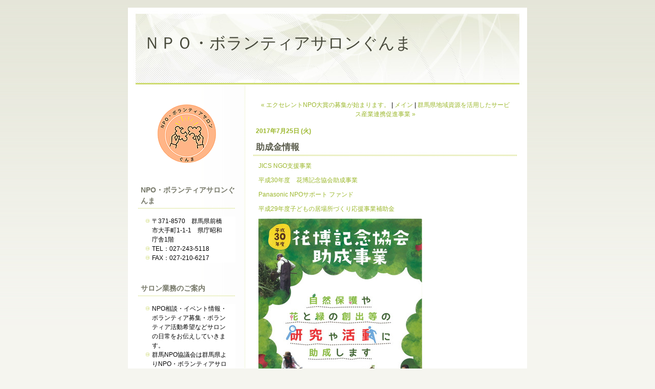

--- FILE ---
content_type: text/html; charset=utf-8
request_url: https://nposalon.kazelog.jp/npo/2017/07/post-1a18.html
body_size: 17697
content:
<!DOCTYPE html PUBLIC "-//W3C//DTD XHTML 1.0 Transitional//EN"
  "http://www.w3.org/TR/xhtml1/DTD/xhtml1-transitional.dtd">
<html xmlns="http://www.w3.org/1999/xhtml" id="sixapart-standard" xmlns:og="http://ogp.me/ns#" xmlns:mixi="http://mixi-platform.com/ns#">
<head>
  <meta http-equiv="Content-Type" content="text/html; charset=utf-8" />
  
  <meta name="keywords" content="NPO.ボランティア.群馬.前橋" />
  <meta name="description" content="ボランティア募集・ボランティア活動希望・NPO相談・イベント情報などサロンの日常をお伝えしていきます。" />
  

  <link rel="stylesheet" href="https://nposalon.kazelog.jp/npo/styles.css" type="text/css" media="screen" />
  <link rel="stylesheet" href="/.shared-gunma/themes/common/print.css" type="text/css" media="print" />
  
  

  

  <title>ＮＰＯ・ボランティアサロンぐんま: 助成金情報</title>
  <link rel="canonical" href="https://nposalon.kazelog.jp/npo/2017/07/post-1a18.html" />
  <link rel="start" href="https://nposalon.kazelog.jp/npo/" title="Home" />
  <link rel="prev" href="https://nposalon.kazelog.jp/npo/2017/07/npo-1279.html?no_prefetch=1" title="エクセレントNPO大賞の募集が始まります。" />
  <link rel="next" href="https://nposalon.kazelog.jp/npo/2017/07/post-f7c1.html?no_prefetch=1" title="群馬県地域資源を活用したサービス産業連携促進事業" />
  <link rel="alternate" media="handheld" href="https://nposalon.kazelog.jp/.m/npo/2017/07/post-1a18.html" />
  
  <!--
<rdf:RDF xmlns:rdf="http://www.w3.org/1999/02/22-rdf-syntax-ns#"
         xmlns:trackback="http://madskills.com/public/xml/rss/module/trackback/"
         xmlns:dc="http://purl.org/dc/elements/1.1/">
<rdf:Description
    rdf:about="https://nposalon.kazelog.jp/npo/2017/07/post-1a18.html"
    trackback:ping="http://app.kazelog.jp/t/trackback/234770/34073838"
    dc:title="助成金情報"
    dc:identifier="https://nposalon.kazelog.jp/npo/2017/07/post-1a18.html"
    dc:description="JICS NGO支援事業 平成30年度　花博記念協会助成事業 Panasonic..."
    dc:creator="NPO・ボランティアサロンぐんま"
    dc:date="2017-07-25T19:59:36+09:00" />
</rdf:RDF>
-->

    <meta property="og:title" content="助成金情報" />
  <meta property="og:type" content="article" />
  <meta property="og:description" content="JICS NGO支援事業 平成30年度　花博記念協会助成事業 Panasonic..." />
  <meta property="og:url" content="https://nposalon.kazelog.jp/npo/2017/07/post-1a18.html" />
    <meta property="og:image" content="https://nposalon.kazelog.jp/photos/uncategorized/2017/07/29/20170729112843_00003.jpg" />
  


  <meta property="og:site_name" content="ＮＰＯ・ボランティアサロンぐんま" />

  
</head>

<body class="layout-two-column-left">
	
	<div id="container">
		<div id="container-inner" class="pkg">
			
			<!-- banner -->
<div id="banner">
  <div id="banner-inner" class="pkg">
    
    <h1 id="banner-header"><a href="https://nposalon.kazelog.jp/npo/" accesskey="1">ＮＰＯ・ボランティアサロンぐんま</a></h1>
    <h2 id="banner-description"></h2>
  </div>
</div>

			<div id="pagebody">
				<div id="pagebody-inner" class="pkg">
					<div id="alpha">
						<div id="alpha-inner" class="pkg">
							<!-- sidebar -->


<!-- user photo -->
  <div class="module-photo module">
    <div class="module-content"><img src="https://nposalon.kazelog.jp/profile.png" alt="フォトアルバム" /></div>
  </div>

<!-- include:/lists/npo_2/module.inc --><div class="module-typelist module">
    <h2 class="module-header">NPO・ボランティアサロンぐんま</h2>
    <div class="typelist-plain module-content">
        <ul class="module-list">
                    <li class="module-list-item"><div class="typelist-note-label">〒371-8570　群馬県前橋市大手町1-1-1　県庁昭和庁舎1階</div><div class="typelist-note"></div></li>
                    <li class="module-list-item"><div class="typelist-note-label"> TEL：027-243-5118</div><div class="typelist-note"></div></li>
                    <li class="module-list-item"><div class="typelist-note-label">FAX：027-210-6217</div><div class="typelist-note"></div></li>
        
        </ul>
    </div>
</div>
<!-- /include:/lists/npo_2/module.inc -->
<!-- include:/lists/list_1/module.inc --><div class="module-typelist module">
    <h2 class="module-header">サロン業務のご案内</h2>
    <div class="typelist-plain module-content">
        <ul class="module-list">
                    <li class="module-list-item"><div class="typelist-note-label">NPO相談・イベント情報・ボランティア募集・ボランティア活動希望などサロンの日常をお伝えしていきます。</div><div class="typelist-note"></div></li>
                    <li class="module-list-item"><div class="typelist-note-label">群馬NPO協議会は群馬県よりNPO・ボランティアサロンぐんまの運営を委託されています。</div><div class="typelist-note"></div></li>
        
        </ul>
    </div>
</div>
<!-- /include:/lists/list_1/module.inc -->
<!-- include:/lists/list/module.inc --><div class="module-typelist module">
    <h2 class="module-header">開館時間のご案内</h2>
    <div class="typelist-plain module-content">
        <ul class="module-list">
                    <li class="module-list-item"><div class="typelist-note-label">※2025年10月より、土曜開館時間が変更になります。相談、テーブル、コピー機利用は予約制となります。</div><div class="typelist-note"></div></li>
                    <li class="module-list-item"><div class="typelist-note-label">開館時間</div><div class="typelist-note"></div></li>
                    <li class="module-list-item"><div class="typelist-note-label">平日10：00～17：00</div><div class="typelist-note"></div></li>
                    <li class="module-list-item"><div class="typelist-note-label">土曜日10：00～16：00</div><div class="typelist-note"></div></li>
                    <li class="module-list-item"><div class="typelist-note-label">休館日</div><div class="typelist-note">日曜日、祝日、お盆期間中（8/13～17）、全館閉館日、年末年始（12/29～1/3）</div></li>
                    <li class="module-list-item"><div class="typelist-note-label">荒天時（特別警報発令時、大雪等の場合）には休館となる場合があります。</div><div class="typelist-note"></div></li>
        
        </ul>
    </div>
</div>
<!-- /include:/lists/list/module.inc -->
  <div class="module-archives module">
    <h2 class="module-header">ウェブページ</h2>
    <div class="module-content">
      <ul class="module-list">
                  <li class="module-list-item"><a href="https://nposalon.kazelog.jp/npo/npo.html">NPO・ボランティアサロンぐんまの設備</a></li>
                  <li class="module-list-item"><a href="https://nposalon.kazelog.jp/npo/privacy_policy.html">NPO・ボランティアサロンぐんま　プライバシーポリシー</a></li>
                  <li class="module-list-item"><a href="https://nposalon.kazelog.jp/npo/grants2024.html">【助成金情報一覧】2024年9月～</a></li>
        
      </ul>
    </div>
  </div>
<!-- include:/lists/npo/module.inc --><div class="module-typelist module">
    <h2 class="module-header">リンク</h2>
    <div class="module-content">
        <ul class="module-list">
                    <li class="module-list-item"><a href="https://www.facebook.com/npovolunteersalongunmastaff/">facebook</a></li>
                    <li class="module-list-item"><a href="https://www.instagram.com/npovolunteersalon_gunma/">Instagram</a></li>
                    <li class="module-list-item"><a href="https://nposalongunma.jimdofree.com/%E3%81%8A%E5%95%8F%E3%81%84%E5%90%88%E3%82%8F%E3%81%9B/">お問い合わせ</a></li>
                    <li class="module-list-item"><a href="http://nposalongunma.jimdo.com/">サロンに届いたチラシ</a></li>
                    <li class="module-list-item"><a href="https://www.gunmanpo.org/">群馬NPO協議会</a></li>
                    <li class="module-list-item"><a href="https://www.facebook.com/pages/category/Community-Organization/%E7%BE%A4%E9%A6%ACnpo%E5%8D%94%E8%AD%B0%E4%BC%9A-274510926503522/">群馬NPO協議会　facebook</a></li>
                    <li class="module-list-item"><a href="https://www.pref.gunma.jp/site/npoborantia/">群馬県ホームページ</a></li>
        
        </ul>
    </div>
</div>
<!-- /include:/lists/npo/module.inc -->
<!-- include:/lists/npo_1/module.inc --><div class="module-typelist module">
    <h2 class="module-header">NPO法人会計基準</h2>
    <div class="typelist-plain module-content">
        <ul class="module-list">
                    <li class="module-list-item"><div class="typelist-note-label"><a href="http://www.npokaikeikijun.jp/" target="_blank"><img src="http://www.npokaikeikijun.jp/wp-content/uploads/2012/02/link2us_bnr03.gif" alt="TypePad に登録する"></a></div><div class="typelist-note"></div></li>
        
        </ul>
    </div>
</div>
<!-- /include:/lists/npo_1/module.inc -->
  <div class="module-archives module">
    <h2 class="module-header">最近の記事</h2>
    <div class="module-content">
      <ul class="module-list">
                            <li class="module-list-item"><a href="https://nposalon.kazelog.jp/npo/2026/01/post-a6fc.html">【注意喚起】当協議会名・代表者名を装った迷惑メールにご注意ください</a></li>
          
                            <li class="module-list-item"><a href="https://nposalon.kazelog.jp/npo/2026/01/post-d8ce.html">赤い羽根・地域円卓会議</a></li>
          
                            <li class="module-list-item"><a href="https://nposalon.kazelog.jp/npo/2026/01/for-nonprofits--1327.html">デジタルチャネル for Nonprofits by 日本NPOセンター</a></li>
          
                            <li class="module-list-item"><a href="https://nposalon.kazelog.jp/npo/2026/01/di42026-fef2.html">「D&I基金」第4回（2026年度）の公募スタート（パブリックリソース財団）</a></li>
          
                            <li class="module-list-item"><a href="https://nposalon.kazelog.jp/npo/2026/01/post-0738.html">【報告】参加型ワークで考える「豊かな社会」ワークショップ</a></li>
          
                            <li class="module-list-item"><a href="https://nposalon.kazelog.jp/npo/2026/01/1npoyouth-2025-e770.html">【報告】若者がつながる1日。「NPO×Youth スポフェス2025」</a></li>
          
                            <li class="module-list-item"><a href="https://nposalon.kazelog.jp/npo/2025/12/post-8d1f-1.html">年末年始　休館のご案内</a></li>
          
                            <li class="module-list-item"><a href="https://nposalon.kazelog.jp/npo/2025/12/nponpo-5ce5.html">NPO法人会計基準協議会「NPO会計オンライン・ セミナー」</a></li>
          
                            <li class="module-list-item"><a href="https://nposalon.kazelog.jp/npo/2025/12/hd-0c10.html">明治HD寄贈 お菓子の贈呈式を開催しました</a></li>
          
                            <li class="module-list-item"><a href="https://nposalon.kazelog.jp/npo/2025/12/post-8358.html">【書籍紹介】新着書籍のご案内です</a></li>
          
        
      </ul>
    </div>
  </div>

<div class="module-categories module">
  <h2 class="module-header"><a href="https://nposalon.kazelog.jp/npo/archives.html">カテゴリ</a></h2>
  <div class="module-content">
    <ul class="module-list">
            <li class="module-list-item"><a href="https://nposalon.kazelog.jp/npo/npo_1/">NPO紹介</a></li>
            <li class="module-list-item"><a href="https://nposalon.kazelog.jp/npo/youthvoice/">YOUTH VOICE</a></li>
            <li class="module-list-item"><a href="https://nposalon.kazelog.jp/npo/intern/">インターンシップinぐんま</a></li>
            <li class="module-list-item"><a href="https://nposalon.kazelog.jp/npo/cat625295/">サロンからのお知らせ</a></li>
            <li class="module-list-item"><a href="https://nposalon.kazelog.jp/npo/seminer/">セミナー</a></li>
            <li class="module-list-item"><a href="https://nposalon.kazelog.jp/npo/cat8939529/">タオル帽子</a></li>
            <li class="module-list-item"><a href="https://nposalon.kazelog.jp/npo/cat624299/">ボランティアしたい</a></li>
            <li class="module-list-item"><a href="https://nposalon.kazelog.jp/npo/cat645559/">ボランティア募集</a></li>
            <li class="module-list-item"><a href="https://nposalon.kazelog.jp/npo/npo/">ボランティア団体紹介</a></li>
            <li class="module-list-item"><a href="https://nposalon.kazelog.jp/npo/minicon/">ミニコン</a></li>
            <li class="module-list-item"><a href="https://nposalon.kazelog.jp/npo/youthprogram/">ワカモノ事業</a></li>
            <li class="module-list-item"><a href="https://nposalon.kazelog.jp/npo/cat6864311/">中間支援センター紹介</a></li>
            <li class="module-list-item"><a href="https://nposalon.kazelog.jp/npo/cat8440137/">助成金</a></li>
            <li class="module-list-item"><a href="https://nposalon.kazelog.jp/npo/kyoudou/">協働による地域づくり</a></li>
            <li class="module-list-item"><a href="https://nposalon.kazelog.jp/npo/cat5342311/">参考資料</a></li>
            <li class="module-list-item"><a href="https://nposalon.kazelog.jp/npo/cat9054409/">夏休み学生ボランティア募集</a></li>
            <li class="module-list-item"><a href="https://nposalon.kazelog.jp/npo/cat6889593/">書籍紹介</a></li>
            <li class="module-list-item"><a href="https://nposalon.kazelog.jp/npo/kessannsyo/">決算書調査</a></li>
            <li class="module-list-item"><a href="https://nposalon.kazelog.jp/npo/cat8012617/">災害/支援情報</a></li>
            <li class="module-list-item"><a href="https://nposalon.kazelog.jp/npo/cat701546/">相談</a></li>
            <li class="module-list-item"><a href="https://nposalon.kazelog.jp/npo/cat9611411/">税理士相談</a></li>
      
    </ul>
  </div>
</div>
  <div class="module-archives module">
    <h2 class="module-header"><a href="https://nposalon.kazelog.jp/npo/archives.html">アーカイブ</a></h2>
    <div class="module-content">
      <ul class="module-list">
                  <li class="module-list-item"><a href="https://nposalon.kazelog.jp/npo/2026/01/">2026年1月</a></li>
                  <li class="module-list-item"><a href="https://nposalon.kazelog.jp/npo/2025/12/">2025年12月</a></li>
                  <li class="module-list-item"><a href="https://nposalon.kazelog.jp/npo/2025/11/">2025年11月</a></li>
                  <li class="module-list-item"><a href="https://nposalon.kazelog.jp/npo/2025/10/">2025年10月</a></li>
                  <li class="module-list-item"><a href="https://nposalon.kazelog.jp/npo/2025/09/">2025年9月</a></li>
                  <li class="module-list-item"><a href="https://nposalon.kazelog.jp/npo/2025/08/">2025年8月</a></li>
                  <li class="module-list-item"><a href="https://nposalon.kazelog.jp/npo/2025/07/">2025年7月</a></li>
                  <li class="module-list-item"><a href="https://nposalon.kazelog.jp/npo/2025/06/">2025年6月</a></li>
                  <li class="module-list-item"><a href="https://nposalon.kazelog.jp/npo/2025/05/">2025年5月</a></li>
                  <li class="module-list-item"><a href="https://nposalon.kazelog.jp/npo/2025/04/">2025年4月</a></li>
        
      </ul>
    </div>
  </div>

<div id="calendar" class="module-calendar module"></div>
<script type="text/javascript" src="/.shared-gunma/js/tc.min.js"></script>
<script type="text/javascript" src="/.shared/js/dolphin/calendar.js"></script>
<script type="text/javascript">
(function(){
  TC.attachEvent(window, 'load', function(){
    var param = {
      blogURL: 'https://nposalon.kazelog.jp/npo/',
      latestEntryDate: new Date(2026, 0, 1),
      language: 'ja',
      category: '0'
    };
    var cal = new Dolphin.Calendar(param);
    cal.update(param.latestEntryDate);
  });
})();
</script>

<!-- about page link -->
<div class="module-about module">
  <h2 class="module-header"><a href="https://nposalon.kazelog.jp/about.html" rel="author">プロフィール</a></h2>
</div>
<div class="module-syndicate module">
  <div class="module-content">
    <a href="https://nposalon.kazelog.jp/npo/index.rdf">RSS（XML）フィード</a>
  </div>
</div>




						</div>
					</div>
					<div id="beta">
						<div id="beta-inner" class="pkg">
							<!-- content nav -->
<p class="content-nav">
  <a href="https://nposalon.kazelog.jp/npo/2017/07/npo-1279.html">&laquo; エクセレントNPO大賞の募集が始まります。</a> |
  <a href="https://nposalon.kazelog.jp/npo/">メイン</a>
  | <a href="https://nposalon.kazelog.jp/npo/2017/07/post-f7c1.html">群馬県地域資源を活用したサービス産業連携促進事業 &raquo;</a>
</p>

<!-- entry -->
  <h2 class="date-header">2017年7月25日 (火)</h2>


<div class="entry" id="entry-58144950">
      <h3 class="entry-header">助成金情報</h3>
  
  <div class="entry-content">
    <div class="entry-body">
      <p><a href="http://www.jics.or.jp/jigyou/ngo/boshu_29_01.html">JICS NGO支援事業</a></p>
<p><a href="http://www.expo-cosmos.or.jp/main/zyosei/log/30/invitation.html">平成30年度　花博記念協会助成事業</a></p>
<p><a href="http://www.panasonic.com/jp/corporate/sustainability/citizenship/pnsf/npo_summary.html" target="_blank" rel="noopener noreferrer">Panasonic NPOサポート ファンド</a></p>
<p><a href="http://www.pref.gunma.jp/03/bv01_00009.html" target="_blank" rel="noopener noreferrer">平成29年度子どもの居場所づくり応援事業補助金</a></p>
<p><img class="asset  asset-image at-xid-photo-55095690" style="width: 320px; display: block;" title="20170729112843_00003" src="https://nposalon.kazelog.jp/npo/images/2017/07/29/20170729112843_00003.jpg" alt="20170729112843_00003" /></p>
<p></p>
<p><img class="asset  asset-image at-xid-photo-55095692" style="width: 320px; display: block;" title="20170729112843_00004" src="https://nposalon.kazelog.jp/npo/images/2017/07/29/20170729112843_00004.jpg" alt="20170729112843_00004" /></p>
<p></p>
    </div>
    
    
  </div>
  <div class="entry-footer">
          <p class="entry-footer-info">
        <span class="post-footers">投稿時刻 19:59 </span> <span class="separator">|</span> <a class="permalink" href="https://nposalon.kazelog.jp/npo/2017/07/post-1a18.html">個別ページ</a>
      </p>
    
    <!-- post footer links -->
  <p class="entry-footer-share entry-footer-share-buttons">
    <span class="entry-footer-links-twitter"><script src="//platform.twitter.com/widgets.js" type="text/javascript"></script>
<a href="//twitter.com/share" class="twitter-share-button"
   data-url="https://nposalon.kazelog.jp/npo/2017/07/post-1a18.html"
   data-text="助成金情報">Tweet</a>

</span> <span class="separator">|</span> <span class="entry-footer-links-fb_like"><iframe src="https://www.facebook.com/v2.12/plugins/like.php?href=https%3A%2F%2Fnposalon.kazelog.jp%2Fnpo%2F2017%2F07%2Fpost-1a18.html&layout=button_count&show_faces=false&width=95&action=like&size=small&share=false&height=21" width="95" height="21" style="border:none;overflow:hidden" scrolling="no" frameborder="0" allowTransparency="true"></iframe>
</span>
  </p>


  </div>
</div>

    <div class="trackbacks">
    <a id="trackback"></a>
    <h3 class="trackbacks-header">トラックバック</h3>
    <div class="trackbacks-info">
      <p>このページのトラックバックURL：<br /><span class="trackbacks-link">http://app.kazelog.jp/t/trackback/234770/34073838</span></p>
      <p><a href="https://nposalon.kazelog.jp/npo/2017/07/post-1a18.html">助成金情報</a>を参照しているブログ:</p>
    </div>
    <div class="trackbacks-content">
      
    </div>
  </div>



  <a id="comments"></a>
  <div class="comments">
    <h3 class="comments-header">コメント</h3>
    <div class="comments-content">
      <!-- comment list -->


    </div>
    
  </div>
  <!-- comment form -->
  <script type="text/javascript" src="/.shared-gunma/js/comments.js"></script>
  <script type="text/javascript">hostName = 'nposalon.kazelog.jp';</script>
  
  <form id="comment-form" method="post" action="https://app.kazelog.jp/t/comments">
    <input type="hidden" name="entry_id" value="58144950" />
    <input type="hidden" name="user_id" value="234770" />
    
    <div class="comments-open">
      <h2 class="comments-open-header">コメントを投稿</h2>
      <div class="comments-open-content">
                  <p class="comments-open-moderated">
            コメントは記事の投稿者が承認するまで表示されません。
          </p>
        
        
        
        
                  <div id="comments-open-data">
                      <p>
              <label for="comment-author">名前： <span class="comment-form-required">(必須)</label>
              <input id="comment-author" name="author" size="30" />
            </p>
          
                      <p>
              <label for="comment-email">メールアドレス： <span class="comment-form-required">(必須 / 公開されません)</span></label>
              <input id="comment-email" name="email" size="30" />
            </p>
          
                      <p>
              <label for="comment-url">URL：</label>
              <input id="comment-url" name="url" size="30" />
            </p>
          
            <p>
              <label for="comment-bake-cookie"><input type="checkbox"
                id="comment-bake-cookie" name="bakecookie" value="1" />
                この情報を登録する</label>
            </p>
          </div>
        

  <p id="comments-open-text">


          <label for="comment-text">コメント：
</label>
          <textarea id="comment-text" name="text" rows="10" cols="30" onkeyup="maxTextarea(this, 64000)"></textarea>
        </p>
      </div>

  <div id="comments-open-footer" class="comments-open-footer">

        
        <input type="submit" name="preview" id="comment-preview" value="&nbsp;確認&nbsp;" />
        <input type="submit" name="post" id="comment-post" value="&nbsp;投稿&nbsp;" onclick="disableButton(this);return false;" />
      </div>
    </div>
  </form>
  
  






						</div>
					</div>
				</div>
			</div>
			
		</div>
	</div>
	
<script type="text/javascript" id="stats-script">
  var done_stats_script = done_stats_script || 0;
  (function(i,s,o,g,r,a,m){i['GoogleAnalyticsObject']=r;i[r]=i[r]||function(){
  (i[r].q=i[r].q||[]).push(arguments)},i[r].l=1*new Date();a=s.createElement(o),
  m=s.getElementsByTagName(o)[0];a.async=1;a.src=g;m.parentNode.insertBefore(a,m)
  })(window,document,'script','//www.google-analytics.com/analytics.js','ga');

  ga('create', 'UA-210305959-1', 'auto');
  ga('send', 'pageview');

  var _lara_site_id = 67875;
  (function() {
    if (done_stats_script) return;
    var ra = document.createElement('script'); ra.type = 'text/javascript'; ra.async = true;
    ra.src = 'https://analytics.lekumo.jp/ranking.js';
    var s = document.getElementById('stats-script'); s.parentNode.insertBefore(ra, s);
  })();

  done_stats_script++;
</script>





<script>
  var _lbbSwitchViewInfo = {
    baseURL: 'https://nposalon.kazelog.jp/npo/',
    title: 'スマートフォン表示に切り替え'
  };
</script>
<script type="text/javascript" src="/.shared/themes/common/switch-view.js"></script>

</body>
</html>


--- FILE ---
content_type: text/css
request_url: https://nposalon.kazelog.jp/npo/styles.css
body_size: 1414
content:
/* Base */
@import url(/.shared-gunma/themes/common/base-weblog.css);




/* Theme */
@import url(/.shared-gunma/themes/loftwork/loftwork07/theme.css);


/* Custom */
/*
カスタムCSSについて

TypePadのブログをカスタマイズする、代表的なCSS指定は、コメントアウトとして記述されています。コメントアウトを解除することで、CSS指定を有効にすることができます。TypePadのカスタムCSS講座も参照ください。
http://www.sixapart.jp/typepad/inside/2005/12/001261.html
http://support.typepad.jp/cgi-bin/typepad_jp.cfg/php/enduser/std_adp.php?p_faqid=373

CSSの詳しい記述方法については、WEBサイトや書籍などを、参考にしてください。
*/

/*
指定しているのにうまくいかない場合

CSSセレクタの個別性が原因でうまく指定が反映されない可能性があります。セレクタの個別性順序は以下のようになります。

*         { color: black; }
span        { color: blue; }
p span      { color: green; }
span.memo   { color: red; }
span#memo { color: gray; }

の場合、<p><span class="memo" id="memo">サンプル</span></p>の『サンプル』という文字は上記セレクタの順序がちがっても、グレーになります。
指定が反映されない原因が、セレクタの個別性かどうか確認するには、優先させたいプロパティの値のあとに、! important と追加して指定してみてください。

例)

span { color: red ! important; }

*/



/* ブログのバナー背景部分に画像を指定 */
/* 

div#banner
{
  background-image: url(http://example.typepad.jp/sample_design/myimages/background.jpg);
  background-repeat: no-repeat;
  background-position: center;
  text-align: right;
}

*/

/* バナー部分の中身 */
/*
div#banner-inner {}
div#banner-inner h1#banner-header {}
div#banner-inner h2#banner-description {}
*/

/* ページの各部分の指定 */
/* 詳しくは http://support.typepad.jp/cgi-bin/typepad_jp.cfg/php/enduser/std_adp.php?p_faqid=374 */
/*
body {}
div#container {}
div#container div#container-inner {}

div#pagebody {}
div#pagebody div#pagebody-inner {}

div.entry {}
div.entry h3.entry-header {}
div.entry div.entry-content {}
div.entry div.entry-content div.entry-body {}
div.entry p.entry-footer {}
*/

/* レイアウト毎に異なる指定 */
/* １カラム */
/*
body.layout-one-column div#alpha {}
body.layout-one-column div#alpha-inner {}
*/
/* ２カラム （左サイドバー = alpha | 本文 = beta） */
/*
body.layout-two-column-left div#alpha {}
body.layout-two-column-left div#alpha-inner {}
body.layout-two-column-left div#beta {}
body.layout-two-column-left div#beta-inner {}
*/

/* ２カラム （本文 = alpha | 右サイドバー = beta） */
/*
body.layout-two-column-right div#alpha {}
body.layout-two-column-right div#alpha-inner {}
body.layout-two-column-right div#beta {}
body.layout-two-column-right div#beta-inner {}
*/

/* ３カラム （左サイドバー = alpha | 本文 = beta | 右サイドバー = gamma) */
/*
body.layout-three-column div#alpha {}
body.layout-three-column div#alpha-inner {}
body.layout-three-column div#beta {}
body.layout-three-column div#beta-inner {}
body.layout-three-column div#gamma {}
body.layout-three-column div#gamma-inner {}
*/

/* サイドバー・モジュールの指定 */
/*
div.module {}
div.module h2.module-header {}
div.module div.module-content {}
div.module-content ul.module-list {}
div.module-content ul.module-list li.module-list-item {}
*/








--- FILE ---
content_type: text/css
request_url: https://nposalon.kazelog.jp/.shared-gunma/themes/loftwork/loftwork07/theme.css
body_size: 10935
content:
/* ------------ Layouts */
/* -------- Classic Layouts */
/* ---- one-column layout */
.layout-one-column #container {
  width: 780px;
  text-align: center;
}

.layout-one-column #alpha {
  display: block;
  float: none;
  width: 560px;
  margin: 0 auto;
  text-align: left;
}

.layout-one-column #alpha-inner {
  padding: 0;
}

/* ---- two-column (left) */
.layout-two-column-left #container {
  width: 780px;
}

.layout-two-column-left #pagebody {
  background: transparent url(theme-image/bodybg_ptn2.jpg) right top repeat-y;
}

.layout-two-column-left #alpha {
  float: left;
  width: 190px;
}

.layout-two-column-left #alpha-inner {
  padding: 0;
}

.layout-two-column-left #beta {
  float: right;
  width: 515px;
}

.layout-two-column-left #beta-inner {
  padding: 0;
}

/* ---- two-column (right) */
.layout-two-column-right #container {
  width: 780px;
}

.layout-two-column-right #pagebody {
  background: transparent url(theme-image/bodybg_ptn.jpg) left top repeat-y;
}

.layout-two-column-right #alpha {
  float: left;
  width: 515px;
}

.layout-two-column-right #alpha-inner {
  border: 0;
  padding: 0;
}

.layout-two-column-right #beta {
  width: 190px;
  float: right;
}

.layout-two-column-right #beta-inner {
  border: 0;
  padding: 0;
}

/* ---- three-column*/
.layout-three-column #container {
  width: 780px;
}

.layout-three-column #pagebody {
  background: transparent url(theme-image/bodybg_ptn3col.jpg) center top repeat-y;
}


.layout-three-column #alpha {
  float: left;
  width: 170px;
}

.layout-three-column #alpha-inner {
  padding: 0;
}

.layout-three-column #beta {
  width: 370px;
}

.layout-three-column #beta-inner {
  padding: 0 0 0 30px;
}

.layout-three-column #gamma {
  float: right;
  width: 170px;
}

.layout-three-column #gamma-inner {
  padding: 0;
}

/* ---- three-column-right*/
.layout-three-column-right #container {
  width: 780px;
}

.layout-three-column-right #pagebody {
  background: transparent url(theme-image/bodybg_ptn3colr.jpg) center top repeat-y;
}


.layout-three-column-right #alpha {
  float: left;
  width: 370px;
}

.layout-three-column-right #alpha-inner {
  padding: 0;
}

.layout-three-column-right #beta {
  width: 170px;
}

.layout-three-column-right #beta-inner {
  padding: 0 0 0 30px;
}

.layout-three-column-right #gamma {
  float: right;
  width: 170px;
}

.layout-three-column-right #gamma-inner {
  padding: 0;
}

/* -------- mixed media */
/* ---- timeline layout */
.layout-timeline #container {
  width: 780px;
}

.layout-timeline #pagebody {
  background: transparent url(theme-image/bodybg_ptnart.jpg) left top repeat-y;	
}

.layout-timeline #alpha {
  float: left;
  width: 310px;
}

.layout-timeline #beta {
  float: right;
  width: 400px;
}

.layout-timeline #beta #gamma {
  float: left;
  width: 190px;
}

.layout-timeline #beta #delta {
  float: right;
  width: 190px;
}

/* ---- moblog (type-a) */
.layout-moblog1 #container {
  width: 780px;
}

.layout-moblog1 #pagebody {
  background: transparent url(theme-image/bodybg_ptn3col.jpg) center top repeat-y;	
}

.layout-moblog1 #alpha {
  float: left;
  width: 170px;
}

.layout-moblog1 #alpha-inner {
  padding: 0;
}

.layout-moblog1 #beta {
  width: 370px;
}

.layout-moblog1 #beta-inner {
  padding: 0 0 0 30px;
}

.layout-moblog1 #gamma {
  float: right;
  width: 170px;
}

.layout-moblog1 #gamma-inner {
  padding: 0;
}

.module-recent-photos .module-content {
  padding: 10px 0 0 0;
}

.module-recent-photos .module-list-item {
  margin: 0 5px 10px 5px;
  padding: 0;
  background: none;
}

/* ---- moblog (type-b) */
.layout-moblog2 #container {
  width: 780px;
}

.layout-moblog2 #pagebody {
  background: transparent url(theme-image/bodybg_ptnmoblog2.jpg) left top repeat-y;	
}

.layout-moblog2 #alpha {
  width: 60px;
  float: left;
  margin-right: 20px;
}

.layout-moblog2 #alpha-inner {
  padding: 0;
}

.layout-moblog2 #beta {
  width: 300px;
  margin-right: 20px;
}

.layout-moblog2 #beta-inner {
  padding: 0;
}

.layout-moblog2 #gamma {
  width: 170px;
}

.layout-moblog2 #gamma-inner {
  padding: 0;
}

.layout-moblog2 #delta {
  float: right;
  width: 150px;
}

.layout-moblog2 #delta-inner {
  padding: 0;
}

.layout-moblog2 .module-photo img {
  width: 100px;
  height: auto;
  margin: 0;
  padding: 0;
}

/* ---- artistic tweaks */
.layout-artistic #container {
  width: 780px;
}

.layout-artistic #pagebody {
  background: transparent url(theme-image/bodybg_ptnart.jpg) left top repeat-y;	
}

.layout-artistic #alpha {
  float: left;
  width: 310px;
}

.layout-artistic #beta {
  float: right;
  width: 400px;
}

.layout-artistic #beta #gamma {
  float: left;
  width: 190px;
}

.layout-artistic #beta #delta {
  float: right;
  width: 190px;
}

/* ---- calendar tweaks */
.layout-calendar #container {
  width: 780px;
}

.layout-calendar #pagebody {
  background: transparent url(theme-image/bodybg_ptnart.jpg) left top repeat-y;	
}

.layout-calendar #alpha {
  float: left;
  width: 310px;
}

.layout-calendar #beta {
  float: right;
  width: 400px;
}

.layout-calendar #beta #gamma {
  float: left;
  width: 190px;
}

.layout-calendar #beta #delta {
  float: right;
  width: 190px;
}


/* ------------ Theme Styles (Theme Name) */

html {
  margin: 0;
  padding: 0;
}

body {
  line-height: 1.5;
  margin: 15px 0;
  padding: 0;
  color: black;
  background: #F5F5EF url(theme-image/bg_ptn.jpg) left top repeat-x;
  font-family: "Trebuchet ms", Helvetica, Arial, sans-serif;
}

a:link {
  color: #9BB72B;
  text-decoration: none;
}

a:visited { 
  color: #9BB72B;
  text-decoration: none;
}

a:hover {
  color: #5769f4;
  text-decoration: underline;
}

/* ------------ container */
#container {
  border-bottom: 3px solid #9BB72B;
  background-color: white; 
  text-align: center;
}

#container-inner {
  margin: 0 auto;
  padding: 0;
  text-align: left;
}

/* ------------ banner */
#banner {
  margin: 0;
  padding: 1px;
  text-align: center;
}

#banner-inner {
  height: 144px;
  margin: 5px auto 0;
  padding: 0;
  text-align: left;
  background: white url(theme-image/banner_bg.jpg) center top no-repeat;	
}

#banner a {
  color: #484A3C;
  text-decoration: none;
}

#banner a:visited {
  color: #484A3C;
}

#banner a:hover {
  color: #CEDB70;
  text-decoration: none;
}

#banner-header {
  position: relative;
  top: 1.2em;
  left: 30px;
  margin: 0;
  padding: 0;
  color: #525546;
  font-size: 270%;
  font-weight: normal;
}

#banner-description {
  margin: 3em 0 0 30px;
  padding: 0;
  color: #B0B3A0;
  font-size: 100%;
  font-weight: normal;
}

/* ------------ pagebody */
#pagebody {
  text-align: center;
  padding: 20px 0;
}

/* -------- pagebody-inner */
#pagebody-inner {
  width: 740px;
  margin: 0 auto;
  text-align: left;
}


/* nav */

.nav-list
{
	padding: 0 10px;
}


/* ------------ entry */
.entry {
  overflow: hidden;
}

.date-header {
  margin: 0;
  padding: 5px 0 5px 5px;
  color: #9BB72B;
  font-family: "trebuchet ms", verdana, sans-serif;
  font-size: 100%;
  font-weight: bold;
  text-transform: uppercase;
}

.entry-header,
.archive-header,
.archive-header {
  margin: 0;
  padding: 5px 0 5px 5px;
  color: #5B5D4D;
  background: transparent url(theme-image/dot_main.gif) left bottom repeat-x;
  font-size: 140%;
  font-weight: bold;
}

.entry-footer {
  margin: 10px 0 20px 0;
  padding: 5px 0 20px 0;
  color: #666;
  font-size: 90%;
  font-weight: normal;
}

/* ---- comment, trackback */
.trackbacks-header,
.comments-header,
.comments-open-header {
  margin: 0;
  padding: 5px 0 5px 5px;
  background: transparent url(theme-image/dot_sub.gif) left bottom repeat-x;
  color: #77796A;
  font-size: 100%;
  font-weight: bold;
  text-transform: uppercase;
}

#comment-form {
  margin-bottom: 40px;
}

/* ------------ module */
.module {
  margin: 0 0 20px 0;
  padding: 0;
}

/* -------- module-header */
.module-header {
  margin: 0;
  padding: 5px 0 5px 5px;
  background: transparent url(theme-image/dot_sub.gif) left bottom repeat-x;
  color: #77796A;
  font-size: 120%;
  font-weight: bold;
}

.module-header a {
  color: #77796A;
  text-decoration: none;
}

.module-header a:hover {
  color: #AEC349;
  text-decoration: none;
}

.module-header a:visited {
  text-decoration: underline;
}

.module-about .module-header,
.module-about .module-content {
  margin: 0;
  padding: 0;
  background: none;
  font-size: 100%;
  text-align: center;
}

/* -------- module-content */
.module-content {
  margin: 15px 0;
  padding: 0 15px;
  background-color: white;
}

.module-content a {
  color: #AEC349;
  text-decoration: none;
}

.module-content a:visited { 
  color: #AEC349;
}

.module-content a:hover {
  color: #484A3C;
  text-decoration: none;
}

.module-content li.module-list-item {
  padding: 0 0 0 1em;
  background: transparent url(theme-image/arrow.gif) left 0.45em no-repeat;
}

.module-category-cloud .module-content .module-list-item {
  padding-left: 0;
  background: none;
}

/* -------- module-powered */
.module-powered .module-content {
  padding: 10px 0;
  text-align: center;
}

/* -------- module-recent-photos */
.module-recent-photos .module-content {
   padding: 10px 0 0 19px;
}

.module-recent-photos .module-list {
   margin: 0;
}

.module-recent-photos .module-list-item {
  width: 64px;
  margin: 0 10px 10px 0;
  padding: 0;
  background: none;
}

.layout-moblog2 .module-recent-photos .module-content {
  padding: 0;
}

.layout-moblog2 .module-recent-photos .module-list-item {
  margin: 0 0 10px;
}

/* -------- other style module */
.module-about .module-content,
.module-email .module-content,
.module-photo .module-content,
.module-syndicate .module-content,
.module-subscribe .module-content,
.module-widget .module-content {
  margin: 0;
  padding: 0;
  background: none;
  font-size: 100%;
  text-align: center;
}

/* -------- module-list */
.module-list {
  margin: 0;
  padding: 0;
}

.module-list .module-list-item {
  margin: 0;
  padding: 0 0 2px 0;
}

.module-galleries .module-list .module-list-item, 
.module-recent-photos .module-list .module-list-item {
  padding-left: 0;
  background: none;
}

.module-recent-photos .module-list-item {
  margin: 10px 5px 0;
}

/* -------- mmt-calendar */
.module-mmt-calendar {
  width: 400px;
}

.module-mmt-calendar .module-header {
  margin: 0;
  padding: 5px 0 5px 5px;
  background: transparent url(theme-image/dot_sub.gif) left bottom repeat-x;
  color: #77796A;
  font-size: 120%;
  font-weight: bold;
  text-align: center;
}

.module-mmt-calendar .module-content {
  margin: 0;
  padding: 10px 0;
  background: transparent; 
 }

.module-mmt-calendar table {
  width: 400px;
  margin: 0;
  padding: 0;
}

.module-mmt-calendar th,
.module-mmt-calendar td {
  padding: 2px;
  text-align: center;
}

.module-mmt-calendar td {
  height: 70px;
  text-align: center;
}

.day-photo {
  width: 49px;
  height: 49px;
  margin: 0 auto;
  padding: 0;
}

.day-photo a img{
  width: 45px;
  height: 45px;
}


/* footer */

.footer-list
{
	padding: 0 10px;
}


--- FILE ---
content_type: text/plain
request_url: https://www.google-analytics.com/j/collect?v=1&_v=j102&a=329953719&t=pageview&_s=1&dl=https%3A%2F%2Fnposalon.kazelog.jp%2Fnpo%2F2017%2F07%2Fpost-1a18.html&ul=en-us%40posix&dt=%EF%BC%AE%EF%BC%B0%EF%BC%AF%E3%83%BB%E3%83%9C%E3%83%A9%E3%83%B3%E3%83%86%E3%82%A3%E3%82%A2%E3%82%B5%E3%83%AD%E3%83%B3%E3%81%90%E3%82%93%E3%81%BE%3A%20%E5%8A%A9%E6%88%90%E9%87%91%E6%83%85%E5%A0%B1&sr=1280x720&vp=1280x720&_u=IEBAAEABAAAAACAAI~&jid=1515196944&gjid=1396686133&cid=22669050.1769090008&tid=UA-210305959-1&_gid=1232943250.1769090008&_r=1&_slc=1&z=2104132584
body_size: -451
content:
2,cG-5FXYFYRZ32